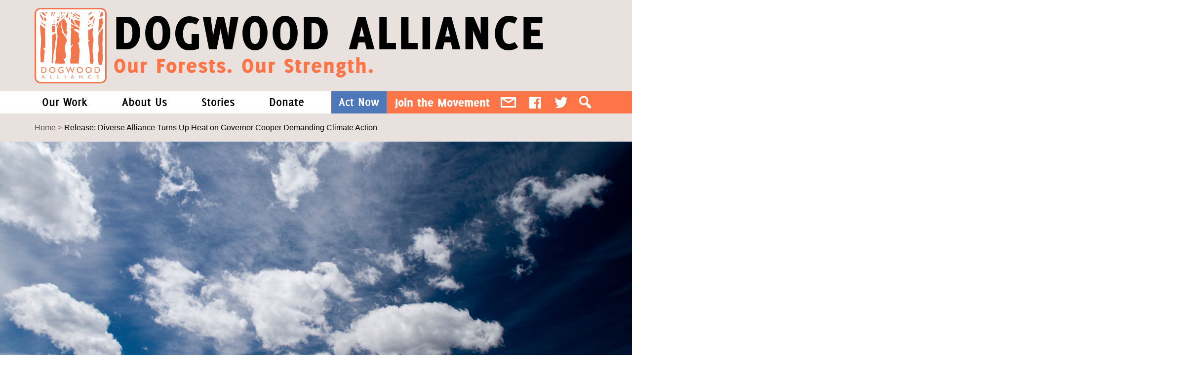

--- FILE ---
content_type: text/html; charset=utf-8
request_url: https://www.google.com/recaptcha/api2/anchor?ar=1&k=6Lc-6aYaAAAAAFlW7BYwm4Z-IrVcLMPmdF6KzZV0&co=aHR0cHM6Ly9kb2d3b29kYWxsaWFuY2Uub3JnOjQ0Mw..&hl=en&v=PoyoqOPhxBO7pBk68S4YbpHZ&size=invisible&anchor-ms=20000&execute-ms=30000&cb=ob8rc6wybdb8
body_size: 48701
content:
<!DOCTYPE HTML><html dir="ltr" lang="en"><head><meta http-equiv="Content-Type" content="text/html; charset=UTF-8">
<meta http-equiv="X-UA-Compatible" content="IE=edge">
<title>reCAPTCHA</title>
<style type="text/css">
/* cyrillic-ext */
@font-face {
  font-family: 'Roboto';
  font-style: normal;
  font-weight: 400;
  font-stretch: 100%;
  src: url(//fonts.gstatic.com/s/roboto/v48/KFO7CnqEu92Fr1ME7kSn66aGLdTylUAMa3GUBHMdazTgWw.woff2) format('woff2');
  unicode-range: U+0460-052F, U+1C80-1C8A, U+20B4, U+2DE0-2DFF, U+A640-A69F, U+FE2E-FE2F;
}
/* cyrillic */
@font-face {
  font-family: 'Roboto';
  font-style: normal;
  font-weight: 400;
  font-stretch: 100%;
  src: url(//fonts.gstatic.com/s/roboto/v48/KFO7CnqEu92Fr1ME7kSn66aGLdTylUAMa3iUBHMdazTgWw.woff2) format('woff2');
  unicode-range: U+0301, U+0400-045F, U+0490-0491, U+04B0-04B1, U+2116;
}
/* greek-ext */
@font-face {
  font-family: 'Roboto';
  font-style: normal;
  font-weight: 400;
  font-stretch: 100%;
  src: url(//fonts.gstatic.com/s/roboto/v48/KFO7CnqEu92Fr1ME7kSn66aGLdTylUAMa3CUBHMdazTgWw.woff2) format('woff2');
  unicode-range: U+1F00-1FFF;
}
/* greek */
@font-face {
  font-family: 'Roboto';
  font-style: normal;
  font-weight: 400;
  font-stretch: 100%;
  src: url(//fonts.gstatic.com/s/roboto/v48/KFO7CnqEu92Fr1ME7kSn66aGLdTylUAMa3-UBHMdazTgWw.woff2) format('woff2');
  unicode-range: U+0370-0377, U+037A-037F, U+0384-038A, U+038C, U+038E-03A1, U+03A3-03FF;
}
/* math */
@font-face {
  font-family: 'Roboto';
  font-style: normal;
  font-weight: 400;
  font-stretch: 100%;
  src: url(//fonts.gstatic.com/s/roboto/v48/KFO7CnqEu92Fr1ME7kSn66aGLdTylUAMawCUBHMdazTgWw.woff2) format('woff2');
  unicode-range: U+0302-0303, U+0305, U+0307-0308, U+0310, U+0312, U+0315, U+031A, U+0326-0327, U+032C, U+032F-0330, U+0332-0333, U+0338, U+033A, U+0346, U+034D, U+0391-03A1, U+03A3-03A9, U+03B1-03C9, U+03D1, U+03D5-03D6, U+03F0-03F1, U+03F4-03F5, U+2016-2017, U+2034-2038, U+203C, U+2040, U+2043, U+2047, U+2050, U+2057, U+205F, U+2070-2071, U+2074-208E, U+2090-209C, U+20D0-20DC, U+20E1, U+20E5-20EF, U+2100-2112, U+2114-2115, U+2117-2121, U+2123-214F, U+2190, U+2192, U+2194-21AE, U+21B0-21E5, U+21F1-21F2, U+21F4-2211, U+2213-2214, U+2216-22FF, U+2308-230B, U+2310, U+2319, U+231C-2321, U+2336-237A, U+237C, U+2395, U+239B-23B7, U+23D0, U+23DC-23E1, U+2474-2475, U+25AF, U+25B3, U+25B7, U+25BD, U+25C1, U+25CA, U+25CC, U+25FB, U+266D-266F, U+27C0-27FF, U+2900-2AFF, U+2B0E-2B11, U+2B30-2B4C, U+2BFE, U+3030, U+FF5B, U+FF5D, U+1D400-1D7FF, U+1EE00-1EEFF;
}
/* symbols */
@font-face {
  font-family: 'Roboto';
  font-style: normal;
  font-weight: 400;
  font-stretch: 100%;
  src: url(//fonts.gstatic.com/s/roboto/v48/KFO7CnqEu92Fr1ME7kSn66aGLdTylUAMaxKUBHMdazTgWw.woff2) format('woff2');
  unicode-range: U+0001-000C, U+000E-001F, U+007F-009F, U+20DD-20E0, U+20E2-20E4, U+2150-218F, U+2190, U+2192, U+2194-2199, U+21AF, U+21E6-21F0, U+21F3, U+2218-2219, U+2299, U+22C4-22C6, U+2300-243F, U+2440-244A, U+2460-24FF, U+25A0-27BF, U+2800-28FF, U+2921-2922, U+2981, U+29BF, U+29EB, U+2B00-2BFF, U+4DC0-4DFF, U+FFF9-FFFB, U+10140-1018E, U+10190-1019C, U+101A0, U+101D0-101FD, U+102E0-102FB, U+10E60-10E7E, U+1D2C0-1D2D3, U+1D2E0-1D37F, U+1F000-1F0FF, U+1F100-1F1AD, U+1F1E6-1F1FF, U+1F30D-1F30F, U+1F315, U+1F31C, U+1F31E, U+1F320-1F32C, U+1F336, U+1F378, U+1F37D, U+1F382, U+1F393-1F39F, U+1F3A7-1F3A8, U+1F3AC-1F3AF, U+1F3C2, U+1F3C4-1F3C6, U+1F3CA-1F3CE, U+1F3D4-1F3E0, U+1F3ED, U+1F3F1-1F3F3, U+1F3F5-1F3F7, U+1F408, U+1F415, U+1F41F, U+1F426, U+1F43F, U+1F441-1F442, U+1F444, U+1F446-1F449, U+1F44C-1F44E, U+1F453, U+1F46A, U+1F47D, U+1F4A3, U+1F4B0, U+1F4B3, U+1F4B9, U+1F4BB, U+1F4BF, U+1F4C8-1F4CB, U+1F4D6, U+1F4DA, U+1F4DF, U+1F4E3-1F4E6, U+1F4EA-1F4ED, U+1F4F7, U+1F4F9-1F4FB, U+1F4FD-1F4FE, U+1F503, U+1F507-1F50B, U+1F50D, U+1F512-1F513, U+1F53E-1F54A, U+1F54F-1F5FA, U+1F610, U+1F650-1F67F, U+1F687, U+1F68D, U+1F691, U+1F694, U+1F698, U+1F6AD, U+1F6B2, U+1F6B9-1F6BA, U+1F6BC, U+1F6C6-1F6CF, U+1F6D3-1F6D7, U+1F6E0-1F6EA, U+1F6F0-1F6F3, U+1F6F7-1F6FC, U+1F700-1F7FF, U+1F800-1F80B, U+1F810-1F847, U+1F850-1F859, U+1F860-1F887, U+1F890-1F8AD, U+1F8B0-1F8BB, U+1F8C0-1F8C1, U+1F900-1F90B, U+1F93B, U+1F946, U+1F984, U+1F996, U+1F9E9, U+1FA00-1FA6F, U+1FA70-1FA7C, U+1FA80-1FA89, U+1FA8F-1FAC6, U+1FACE-1FADC, U+1FADF-1FAE9, U+1FAF0-1FAF8, U+1FB00-1FBFF;
}
/* vietnamese */
@font-face {
  font-family: 'Roboto';
  font-style: normal;
  font-weight: 400;
  font-stretch: 100%;
  src: url(//fonts.gstatic.com/s/roboto/v48/KFO7CnqEu92Fr1ME7kSn66aGLdTylUAMa3OUBHMdazTgWw.woff2) format('woff2');
  unicode-range: U+0102-0103, U+0110-0111, U+0128-0129, U+0168-0169, U+01A0-01A1, U+01AF-01B0, U+0300-0301, U+0303-0304, U+0308-0309, U+0323, U+0329, U+1EA0-1EF9, U+20AB;
}
/* latin-ext */
@font-face {
  font-family: 'Roboto';
  font-style: normal;
  font-weight: 400;
  font-stretch: 100%;
  src: url(//fonts.gstatic.com/s/roboto/v48/KFO7CnqEu92Fr1ME7kSn66aGLdTylUAMa3KUBHMdazTgWw.woff2) format('woff2');
  unicode-range: U+0100-02BA, U+02BD-02C5, U+02C7-02CC, U+02CE-02D7, U+02DD-02FF, U+0304, U+0308, U+0329, U+1D00-1DBF, U+1E00-1E9F, U+1EF2-1EFF, U+2020, U+20A0-20AB, U+20AD-20C0, U+2113, U+2C60-2C7F, U+A720-A7FF;
}
/* latin */
@font-face {
  font-family: 'Roboto';
  font-style: normal;
  font-weight: 400;
  font-stretch: 100%;
  src: url(//fonts.gstatic.com/s/roboto/v48/KFO7CnqEu92Fr1ME7kSn66aGLdTylUAMa3yUBHMdazQ.woff2) format('woff2');
  unicode-range: U+0000-00FF, U+0131, U+0152-0153, U+02BB-02BC, U+02C6, U+02DA, U+02DC, U+0304, U+0308, U+0329, U+2000-206F, U+20AC, U+2122, U+2191, U+2193, U+2212, U+2215, U+FEFF, U+FFFD;
}
/* cyrillic-ext */
@font-face {
  font-family: 'Roboto';
  font-style: normal;
  font-weight: 500;
  font-stretch: 100%;
  src: url(//fonts.gstatic.com/s/roboto/v48/KFO7CnqEu92Fr1ME7kSn66aGLdTylUAMa3GUBHMdazTgWw.woff2) format('woff2');
  unicode-range: U+0460-052F, U+1C80-1C8A, U+20B4, U+2DE0-2DFF, U+A640-A69F, U+FE2E-FE2F;
}
/* cyrillic */
@font-face {
  font-family: 'Roboto';
  font-style: normal;
  font-weight: 500;
  font-stretch: 100%;
  src: url(//fonts.gstatic.com/s/roboto/v48/KFO7CnqEu92Fr1ME7kSn66aGLdTylUAMa3iUBHMdazTgWw.woff2) format('woff2');
  unicode-range: U+0301, U+0400-045F, U+0490-0491, U+04B0-04B1, U+2116;
}
/* greek-ext */
@font-face {
  font-family: 'Roboto';
  font-style: normal;
  font-weight: 500;
  font-stretch: 100%;
  src: url(//fonts.gstatic.com/s/roboto/v48/KFO7CnqEu92Fr1ME7kSn66aGLdTylUAMa3CUBHMdazTgWw.woff2) format('woff2');
  unicode-range: U+1F00-1FFF;
}
/* greek */
@font-face {
  font-family: 'Roboto';
  font-style: normal;
  font-weight: 500;
  font-stretch: 100%;
  src: url(//fonts.gstatic.com/s/roboto/v48/KFO7CnqEu92Fr1ME7kSn66aGLdTylUAMa3-UBHMdazTgWw.woff2) format('woff2');
  unicode-range: U+0370-0377, U+037A-037F, U+0384-038A, U+038C, U+038E-03A1, U+03A3-03FF;
}
/* math */
@font-face {
  font-family: 'Roboto';
  font-style: normal;
  font-weight: 500;
  font-stretch: 100%;
  src: url(//fonts.gstatic.com/s/roboto/v48/KFO7CnqEu92Fr1ME7kSn66aGLdTylUAMawCUBHMdazTgWw.woff2) format('woff2');
  unicode-range: U+0302-0303, U+0305, U+0307-0308, U+0310, U+0312, U+0315, U+031A, U+0326-0327, U+032C, U+032F-0330, U+0332-0333, U+0338, U+033A, U+0346, U+034D, U+0391-03A1, U+03A3-03A9, U+03B1-03C9, U+03D1, U+03D5-03D6, U+03F0-03F1, U+03F4-03F5, U+2016-2017, U+2034-2038, U+203C, U+2040, U+2043, U+2047, U+2050, U+2057, U+205F, U+2070-2071, U+2074-208E, U+2090-209C, U+20D0-20DC, U+20E1, U+20E5-20EF, U+2100-2112, U+2114-2115, U+2117-2121, U+2123-214F, U+2190, U+2192, U+2194-21AE, U+21B0-21E5, U+21F1-21F2, U+21F4-2211, U+2213-2214, U+2216-22FF, U+2308-230B, U+2310, U+2319, U+231C-2321, U+2336-237A, U+237C, U+2395, U+239B-23B7, U+23D0, U+23DC-23E1, U+2474-2475, U+25AF, U+25B3, U+25B7, U+25BD, U+25C1, U+25CA, U+25CC, U+25FB, U+266D-266F, U+27C0-27FF, U+2900-2AFF, U+2B0E-2B11, U+2B30-2B4C, U+2BFE, U+3030, U+FF5B, U+FF5D, U+1D400-1D7FF, U+1EE00-1EEFF;
}
/* symbols */
@font-face {
  font-family: 'Roboto';
  font-style: normal;
  font-weight: 500;
  font-stretch: 100%;
  src: url(//fonts.gstatic.com/s/roboto/v48/KFO7CnqEu92Fr1ME7kSn66aGLdTylUAMaxKUBHMdazTgWw.woff2) format('woff2');
  unicode-range: U+0001-000C, U+000E-001F, U+007F-009F, U+20DD-20E0, U+20E2-20E4, U+2150-218F, U+2190, U+2192, U+2194-2199, U+21AF, U+21E6-21F0, U+21F3, U+2218-2219, U+2299, U+22C4-22C6, U+2300-243F, U+2440-244A, U+2460-24FF, U+25A0-27BF, U+2800-28FF, U+2921-2922, U+2981, U+29BF, U+29EB, U+2B00-2BFF, U+4DC0-4DFF, U+FFF9-FFFB, U+10140-1018E, U+10190-1019C, U+101A0, U+101D0-101FD, U+102E0-102FB, U+10E60-10E7E, U+1D2C0-1D2D3, U+1D2E0-1D37F, U+1F000-1F0FF, U+1F100-1F1AD, U+1F1E6-1F1FF, U+1F30D-1F30F, U+1F315, U+1F31C, U+1F31E, U+1F320-1F32C, U+1F336, U+1F378, U+1F37D, U+1F382, U+1F393-1F39F, U+1F3A7-1F3A8, U+1F3AC-1F3AF, U+1F3C2, U+1F3C4-1F3C6, U+1F3CA-1F3CE, U+1F3D4-1F3E0, U+1F3ED, U+1F3F1-1F3F3, U+1F3F5-1F3F7, U+1F408, U+1F415, U+1F41F, U+1F426, U+1F43F, U+1F441-1F442, U+1F444, U+1F446-1F449, U+1F44C-1F44E, U+1F453, U+1F46A, U+1F47D, U+1F4A3, U+1F4B0, U+1F4B3, U+1F4B9, U+1F4BB, U+1F4BF, U+1F4C8-1F4CB, U+1F4D6, U+1F4DA, U+1F4DF, U+1F4E3-1F4E6, U+1F4EA-1F4ED, U+1F4F7, U+1F4F9-1F4FB, U+1F4FD-1F4FE, U+1F503, U+1F507-1F50B, U+1F50D, U+1F512-1F513, U+1F53E-1F54A, U+1F54F-1F5FA, U+1F610, U+1F650-1F67F, U+1F687, U+1F68D, U+1F691, U+1F694, U+1F698, U+1F6AD, U+1F6B2, U+1F6B9-1F6BA, U+1F6BC, U+1F6C6-1F6CF, U+1F6D3-1F6D7, U+1F6E0-1F6EA, U+1F6F0-1F6F3, U+1F6F7-1F6FC, U+1F700-1F7FF, U+1F800-1F80B, U+1F810-1F847, U+1F850-1F859, U+1F860-1F887, U+1F890-1F8AD, U+1F8B0-1F8BB, U+1F8C0-1F8C1, U+1F900-1F90B, U+1F93B, U+1F946, U+1F984, U+1F996, U+1F9E9, U+1FA00-1FA6F, U+1FA70-1FA7C, U+1FA80-1FA89, U+1FA8F-1FAC6, U+1FACE-1FADC, U+1FADF-1FAE9, U+1FAF0-1FAF8, U+1FB00-1FBFF;
}
/* vietnamese */
@font-face {
  font-family: 'Roboto';
  font-style: normal;
  font-weight: 500;
  font-stretch: 100%;
  src: url(//fonts.gstatic.com/s/roboto/v48/KFO7CnqEu92Fr1ME7kSn66aGLdTylUAMa3OUBHMdazTgWw.woff2) format('woff2');
  unicode-range: U+0102-0103, U+0110-0111, U+0128-0129, U+0168-0169, U+01A0-01A1, U+01AF-01B0, U+0300-0301, U+0303-0304, U+0308-0309, U+0323, U+0329, U+1EA0-1EF9, U+20AB;
}
/* latin-ext */
@font-face {
  font-family: 'Roboto';
  font-style: normal;
  font-weight: 500;
  font-stretch: 100%;
  src: url(//fonts.gstatic.com/s/roboto/v48/KFO7CnqEu92Fr1ME7kSn66aGLdTylUAMa3KUBHMdazTgWw.woff2) format('woff2');
  unicode-range: U+0100-02BA, U+02BD-02C5, U+02C7-02CC, U+02CE-02D7, U+02DD-02FF, U+0304, U+0308, U+0329, U+1D00-1DBF, U+1E00-1E9F, U+1EF2-1EFF, U+2020, U+20A0-20AB, U+20AD-20C0, U+2113, U+2C60-2C7F, U+A720-A7FF;
}
/* latin */
@font-face {
  font-family: 'Roboto';
  font-style: normal;
  font-weight: 500;
  font-stretch: 100%;
  src: url(//fonts.gstatic.com/s/roboto/v48/KFO7CnqEu92Fr1ME7kSn66aGLdTylUAMa3yUBHMdazQ.woff2) format('woff2');
  unicode-range: U+0000-00FF, U+0131, U+0152-0153, U+02BB-02BC, U+02C6, U+02DA, U+02DC, U+0304, U+0308, U+0329, U+2000-206F, U+20AC, U+2122, U+2191, U+2193, U+2212, U+2215, U+FEFF, U+FFFD;
}
/* cyrillic-ext */
@font-face {
  font-family: 'Roboto';
  font-style: normal;
  font-weight: 900;
  font-stretch: 100%;
  src: url(//fonts.gstatic.com/s/roboto/v48/KFO7CnqEu92Fr1ME7kSn66aGLdTylUAMa3GUBHMdazTgWw.woff2) format('woff2');
  unicode-range: U+0460-052F, U+1C80-1C8A, U+20B4, U+2DE0-2DFF, U+A640-A69F, U+FE2E-FE2F;
}
/* cyrillic */
@font-face {
  font-family: 'Roboto';
  font-style: normal;
  font-weight: 900;
  font-stretch: 100%;
  src: url(//fonts.gstatic.com/s/roboto/v48/KFO7CnqEu92Fr1ME7kSn66aGLdTylUAMa3iUBHMdazTgWw.woff2) format('woff2');
  unicode-range: U+0301, U+0400-045F, U+0490-0491, U+04B0-04B1, U+2116;
}
/* greek-ext */
@font-face {
  font-family: 'Roboto';
  font-style: normal;
  font-weight: 900;
  font-stretch: 100%;
  src: url(//fonts.gstatic.com/s/roboto/v48/KFO7CnqEu92Fr1ME7kSn66aGLdTylUAMa3CUBHMdazTgWw.woff2) format('woff2');
  unicode-range: U+1F00-1FFF;
}
/* greek */
@font-face {
  font-family: 'Roboto';
  font-style: normal;
  font-weight: 900;
  font-stretch: 100%;
  src: url(//fonts.gstatic.com/s/roboto/v48/KFO7CnqEu92Fr1ME7kSn66aGLdTylUAMa3-UBHMdazTgWw.woff2) format('woff2');
  unicode-range: U+0370-0377, U+037A-037F, U+0384-038A, U+038C, U+038E-03A1, U+03A3-03FF;
}
/* math */
@font-face {
  font-family: 'Roboto';
  font-style: normal;
  font-weight: 900;
  font-stretch: 100%;
  src: url(//fonts.gstatic.com/s/roboto/v48/KFO7CnqEu92Fr1ME7kSn66aGLdTylUAMawCUBHMdazTgWw.woff2) format('woff2');
  unicode-range: U+0302-0303, U+0305, U+0307-0308, U+0310, U+0312, U+0315, U+031A, U+0326-0327, U+032C, U+032F-0330, U+0332-0333, U+0338, U+033A, U+0346, U+034D, U+0391-03A1, U+03A3-03A9, U+03B1-03C9, U+03D1, U+03D5-03D6, U+03F0-03F1, U+03F4-03F5, U+2016-2017, U+2034-2038, U+203C, U+2040, U+2043, U+2047, U+2050, U+2057, U+205F, U+2070-2071, U+2074-208E, U+2090-209C, U+20D0-20DC, U+20E1, U+20E5-20EF, U+2100-2112, U+2114-2115, U+2117-2121, U+2123-214F, U+2190, U+2192, U+2194-21AE, U+21B0-21E5, U+21F1-21F2, U+21F4-2211, U+2213-2214, U+2216-22FF, U+2308-230B, U+2310, U+2319, U+231C-2321, U+2336-237A, U+237C, U+2395, U+239B-23B7, U+23D0, U+23DC-23E1, U+2474-2475, U+25AF, U+25B3, U+25B7, U+25BD, U+25C1, U+25CA, U+25CC, U+25FB, U+266D-266F, U+27C0-27FF, U+2900-2AFF, U+2B0E-2B11, U+2B30-2B4C, U+2BFE, U+3030, U+FF5B, U+FF5D, U+1D400-1D7FF, U+1EE00-1EEFF;
}
/* symbols */
@font-face {
  font-family: 'Roboto';
  font-style: normal;
  font-weight: 900;
  font-stretch: 100%;
  src: url(//fonts.gstatic.com/s/roboto/v48/KFO7CnqEu92Fr1ME7kSn66aGLdTylUAMaxKUBHMdazTgWw.woff2) format('woff2');
  unicode-range: U+0001-000C, U+000E-001F, U+007F-009F, U+20DD-20E0, U+20E2-20E4, U+2150-218F, U+2190, U+2192, U+2194-2199, U+21AF, U+21E6-21F0, U+21F3, U+2218-2219, U+2299, U+22C4-22C6, U+2300-243F, U+2440-244A, U+2460-24FF, U+25A0-27BF, U+2800-28FF, U+2921-2922, U+2981, U+29BF, U+29EB, U+2B00-2BFF, U+4DC0-4DFF, U+FFF9-FFFB, U+10140-1018E, U+10190-1019C, U+101A0, U+101D0-101FD, U+102E0-102FB, U+10E60-10E7E, U+1D2C0-1D2D3, U+1D2E0-1D37F, U+1F000-1F0FF, U+1F100-1F1AD, U+1F1E6-1F1FF, U+1F30D-1F30F, U+1F315, U+1F31C, U+1F31E, U+1F320-1F32C, U+1F336, U+1F378, U+1F37D, U+1F382, U+1F393-1F39F, U+1F3A7-1F3A8, U+1F3AC-1F3AF, U+1F3C2, U+1F3C4-1F3C6, U+1F3CA-1F3CE, U+1F3D4-1F3E0, U+1F3ED, U+1F3F1-1F3F3, U+1F3F5-1F3F7, U+1F408, U+1F415, U+1F41F, U+1F426, U+1F43F, U+1F441-1F442, U+1F444, U+1F446-1F449, U+1F44C-1F44E, U+1F453, U+1F46A, U+1F47D, U+1F4A3, U+1F4B0, U+1F4B3, U+1F4B9, U+1F4BB, U+1F4BF, U+1F4C8-1F4CB, U+1F4D6, U+1F4DA, U+1F4DF, U+1F4E3-1F4E6, U+1F4EA-1F4ED, U+1F4F7, U+1F4F9-1F4FB, U+1F4FD-1F4FE, U+1F503, U+1F507-1F50B, U+1F50D, U+1F512-1F513, U+1F53E-1F54A, U+1F54F-1F5FA, U+1F610, U+1F650-1F67F, U+1F687, U+1F68D, U+1F691, U+1F694, U+1F698, U+1F6AD, U+1F6B2, U+1F6B9-1F6BA, U+1F6BC, U+1F6C6-1F6CF, U+1F6D3-1F6D7, U+1F6E0-1F6EA, U+1F6F0-1F6F3, U+1F6F7-1F6FC, U+1F700-1F7FF, U+1F800-1F80B, U+1F810-1F847, U+1F850-1F859, U+1F860-1F887, U+1F890-1F8AD, U+1F8B0-1F8BB, U+1F8C0-1F8C1, U+1F900-1F90B, U+1F93B, U+1F946, U+1F984, U+1F996, U+1F9E9, U+1FA00-1FA6F, U+1FA70-1FA7C, U+1FA80-1FA89, U+1FA8F-1FAC6, U+1FACE-1FADC, U+1FADF-1FAE9, U+1FAF0-1FAF8, U+1FB00-1FBFF;
}
/* vietnamese */
@font-face {
  font-family: 'Roboto';
  font-style: normal;
  font-weight: 900;
  font-stretch: 100%;
  src: url(//fonts.gstatic.com/s/roboto/v48/KFO7CnqEu92Fr1ME7kSn66aGLdTylUAMa3OUBHMdazTgWw.woff2) format('woff2');
  unicode-range: U+0102-0103, U+0110-0111, U+0128-0129, U+0168-0169, U+01A0-01A1, U+01AF-01B0, U+0300-0301, U+0303-0304, U+0308-0309, U+0323, U+0329, U+1EA0-1EF9, U+20AB;
}
/* latin-ext */
@font-face {
  font-family: 'Roboto';
  font-style: normal;
  font-weight: 900;
  font-stretch: 100%;
  src: url(//fonts.gstatic.com/s/roboto/v48/KFO7CnqEu92Fr1ME7kSn66aGLdTylUAMa3KUBHMdazTgWw.woff2) format('woff2');
  unicode-range: U+0100-02BA, U+02BD-02C5, U+02C7-02CC, U+02CE-02D7, U+02DD-02FF, U+0304, U+0308, U+0329, U+1D00-1DBF, U+1E00-1E9F, U+1EF2-1EFF, U+2020, U+20A0-20AB, U+20AD-20C0, U+2113, U+2C60-2C7F, U+A720-A7FF;
}
/* latin */
@font-face {
  font-family: 'Roboto';
  font-style: normal;
  font-weight: 900;
  font-stretch: 100%;
  src: url(//fonts.gstatic.com/s/roboto/v48/KFO7CnqEu92Fr1ME7kSn66aGLdTylUAMa3yUBHMdazQ.woff2) format('woff2');
  unicode-range: U+0000-00FF, U+0131, U+0152-0153, U+02BB-02BC, U+02C6, U+02DA, U+02DC, U+0304, U+0308, U+0329, U+2000-206F, U+20AC, U+2122, U+2191, U+2193, U+2212, U+2215, U+FEFF, U+FFFD;
}

</style>
<link rel="stylesheet" type="text/css" href="https://www.gstatic.com/recaptcha/releases/PoyoqOPhxBO7pBk68S4YbpHZ/styles__ltr.css">
<script nonce="HzmsVjQiyEJQzxCXCLC5bg" type="text/javascript">window['__recaptcha_api'] = 'https://www.google.com/recaptcha/api2/';</script>
<script type="text/javascript" src="https://www.gstatic.com/recaptcha/releases/PoyoqOPhxBO7pBk68S4YbpHZ/recaptcha__en.js" nonce="HzmsVjQiyEJQzxCXCLC5bg">
      
    </script></head>
<body><div id="rc-anchor-alert" class="rc-anchor-alert"></div>
<input type="hidden" id="recaptcha-token" value="[base64]">
<script type="text/javascript" nonce="HzmsVjQiyEJQzxCXCLC5bg">
      recaptcha.anchor.Main.init("[\x22ainput\x22,[\x22bgdata\x22,\x22\x22,\[base64]/[base64]/[base64]/KE4oMTI0LHYsdi5HKSxMWihsLHYpKTpOKDEyNCx2LGwpLFYpLHYpLFQpKSxGKDE3MSx2KX0scjc9ZnVuY3Rpb24obCl7cmV0dXJuIGx9LEM9ZnVuY3Rpb24obCxWLHYpe04odixsLFYpLFZbYWtdPTI3OTZ9LG49ZnVuY3Rpb24obCxWKXtWLlg9KChWLlg/[base64]/[base64]/[base64]/[base64]/[base64]/[base64]/[base64]/[base64]/[base64]/[base64]/[base64]\\u003d\x22,\[base64]\\u003d\\u003d\x22,\x22wrlAw50XLCnDvn88XsKTwoEswoDDkiDChBzDqRTChMOFwpfCnsOBdw85QsOdw7DDoMOPw4HCu8OkJXLCjlnDksObZsKNw6x/wqHCk8OxwoBAw6BeeS0Hw5TCqMOOA8OEw4NYwoLDrWnClxvCtcOcw7HDrcOke8KCwrIUwqbCq8OwwqtUwoHDqA/DmAjDoko8wrTCjlfCmCZidcK9XsO1w7pDw43DlsONTsKiBmNjasOvw4bDpsO/w57Dh8KPw47Ci8OdK8KYRQLCjlDDhcOTwqLCp8O1w6zCsMKXA8OAw4M3XmhVNVDDlcOpKcOAwrhYw6YKw6jDjMKOw6ctwqTDmcKVXcOUw4Bhw5EHC8OwbB7Cu3/Cu0VXw6TCqMKTDCvCunsJPmbCocKKYsOawpdEw6PDnMOjOiRcGcOZNkFWVsOsZmzDoixRw6vCs2dnwp7CihvClBQFwrQ/woHDpcO2woXCrhMufcOOQcKbWAlFUjDDgA7ChMKIwovDpD1Vw5LDk8K8JMKBKcOGYcKdwqnCj13DhsOaw49Rw7t3wpnCvA/[base64]/wo3DjcOkKMKuw6vCosKZw7VGQnFNwozCjybCvMKywrLCr8KZNsOOwqXCjCFqw5DClmgAwpfCm14xwqEIwqnDhnE+wqEnw43CvsOTZTHDknrCnSHCkjkEw7LDtFnDvhTDpkfCp8K9w6zCs0YbQsOFwo/[base64]/[base64]/[base64]/Dk2zDqMOJUsO3woLCt0PDnsOMw5DCsWMVw4LCj0/DqMOewqs2EcK2JMOBwrPCtX5QVMKDw7MFU8OTw5dMw556N1MrwrvCssOKw6w8T8KPwoXCnAxKGMO0w4U0OMKXwqBUCMKgw4TCpUPCpMOnQsO/KFnDmB4Zw57Cs2nDikgUw7lFbAdEZxp7w7xwTDRaw4zDryF8McO8QcKRNi16GifDgcK1woxMwpnDkkAQwo3CuQBNOsKtWcKWZFjCnn3Dn8KcO8K9wpvDiMO0I8KaZsKfOz8iw4VPwpTCogx0WsO6woUZwoTCsMKyHwLDnsOiwo9TE1jCoSd6wojDkX/DgcOSHMOVT8ORfMKSDBfDj2EKM8KRRsOowpjDo1BZHMONwppoMD/Ck8OwwqDDpsOYDWFjwqDCqnnDhTEWw6ARw79hwp3CjRUZw6AOwoBcw5LCuMKmwqkSLV18FmMMLl7CgUrCm8O2wo1Bw7VlBcOiwpdJexJzw7c/w7/DrsKDwqFuM1zDr8KcHsOtVcKOw5jDgsOpEU3DgzMLEcK/WMOrwqfCiFpzDggqOcOFccKeKcKtwq1TwofCpsKkPiTCs8KpwotjwoM9w4zCpnggw6svbS0iw7zCt2cRDUwpw5/DsXo5ZFfDvcOWVTrDt8OvwpI4woVKOsOVXCADQsOAB0RTw7wlwoosw5zClsOhwpwRaiN+wogjBsOQwpDCtFtMbBt2w5IdKl7ClsKUw5h3wrpcw5LDmMKww5hswo95wrXCtcKLw7/CiBbDn8K9U3I3LhljwoR8wpdve8Ovw4zDin0kGQjDlMKlwolcwr4MfcK3w41BVlzCvVp7wq0jwqzCnAfCnAsow5vDmVvCthPCh8KDw44ONy8Cw5J/GcK5eMKbw4/Cp0DCmzXCgjLClMOYwo/[base64]/DpsOew6cwHygRJsOCw43CmFRrw4TChMKlUk3DqsOIG8KUwoc5wo7DrkYKVRMGD03Cm2BRD8KXwq8+w6p4wq5DwobCmcKcw45WbHMbQsO8w6ZPLMK3d8OaHx7DnUUAw4jDhVnDh8KFX2/DpMOXwo/CqF9hwrXChsKdYcKiwqDDv1YBFBLCmMKhw7/CvMK6FAJ7REkXQ8KrworCr8KewrjCv3vDoDfDqsKrw5jDt3hrWcO2T8KidnVNVMKmwpYgwoRIVG/[base64]/wothw4XDgkLDkHlJw5fDpS0qw5fCoA0FL8O1wrpaworDrcO/w4TCisKuLcO3w4fDvVItw712w7xMAcKfNMKwwoIVaMOQw4AXwp8aYMOqw7o7FRPDv8OewrYew69hScKeD8KLwpbCkMOdGiNbXXzDqg7DuQDDqsKRYMO6wrjCicOXOhwhHEzCigAjVD4hNMODw4wYwpJkTUsoZcOpwq8yBMOlwpFxHcK4w5YrwqrCvh/CvllJCcK4w5HDoMK+w6/CusK/w5rDmsKyw6bCrcKiw6tzw459LsONQcKUw5QZw4/CvBxOJkERLcOMDzxTUsKDLhPDoDl5XVYiwprCvMK6w7DCqcO5XsOmesKgYH5HwpQmwr7CnEoBYsKBcFTDh3PDncKJOGrChcKJLsOOT19HKcOcJcO6EEPDsClNwrIbwowOWcOIw4/CmsOZwqTCl8OOw4gbw645w5LCg1zDjsO1wpTCkjXChsOAwq8QdcK1Hx3CtcOxN8OsMcK0woLDoCvCssKDN8KnBWZ2w57DicK2wo0sRMKzw7HCgzzDrsKQI8K/w5JBw6PCicOZw7/CviNCwpd7w6zDj8K5IsKowqLDvMK4QsOQawpZw6wawrB3wpfCiyLCo8OidAM0wrXCmsK8cRxIw5fDjsKhwoM8wp3Dv8KFw5rDmUw5UHTColQ+wq/DqcKhFGvDpcKIFMKSEsOiwofDkBBywobDhUIuI0LDg8OqR3NSdDRawolbw4QuCsKNVsKZdTxYNgTDrsKrckl3w5BRw6hkC8OqUEcCwpDDrTl9w77Cg3t+wr3DsMOQTzN3DDQMNFoAwoHDq8OiwrNmwpnDv3PDq8K/EcKyLnXDscKOacKRwpjCowLCr8OIaMKHTHzCoT3DpMOtMyfCsQ3DhsK9RMKeAlMIQFZWJ3XCrsKCw5Uqwpt7BRdpw5PDmMKIw4bDgcKbw7HCoQsrB8OfHwbCgypbw5HDhMOJU8OmwqLDgSzDkcKIw65WPcK9wrXDjcOAe3caVcOXw6fClnZbP2xkwo/DhMKMw41LTw3CrMOsw6zDgMK7woPCvB0+w5J3w7bDljLDs8OhY2h7N1cCwqFqdcKtw7NefHDCvMKOwp3CjQ0bW8OxPcOew5V5w5UtGcOMSx/DnwYpU8O2w4lAwqsVbUdGwqBPTVPClm/Dn8K2w5VcT8K8d0PDvcOjw4zCuFjClsOLw5zCu8OTT8OnC2XCgcKNw5XCgBEoTUXDhTPDny3Du8OlU2VJBsK1M8OWNHgoXGx3w5JhOhbDgVlZP1F7GMOBWybCt8OAwr7DgTcSAcOTSAfCnhrDg8K5BmtcwpZ4OXnChVcQw6/DjjTDi8KNHwPCk8OHw4gSPcOrIsO0fzHClnkNwpXDtDXCiMKXw4jDo8KMEWxnwrpzw74uK8KcBcOMw5XDv21Lw7jCtClhw5nDsXzCimEywo4/[base64]/CimFXwrTDi8O3UcOZdXXCvhzDgSTCqsOVW2HDocK2VMOBw5sBdS4rTCnDkcOcYh7Cj0N8DGpQYXDCq2nCucKBNMOhKsKvCWDCrQjCkSjCskZBwqcmdsOJSMOwwrXCkEwnTnfCoMOyOStcw7B/[base64]/DgMKwV8KGw489wobDiG7Dgy5fYwN5NiTCtsOeEBLDvcOnG8OMMnVHJcKbw4FvQsKcw7pFw7zCvT3CrMK3UkjCpjLDsVbDv8KLw4VbO8KWw6XDl8O6NMKaw7nDs8OKwrd4wrXDt8OmGHM1w5fDmiVFYFDCqsKYI8O1MxYRQcOWSsKnE1Ntw6czM2HCmDfDug7CtMK/[base64]/[base64]/DqCA2UMO1w6ogwrzDi8KvCMO8TMKDw67DlMODekwxw6fDgcKIw7tsw6zCgyDChMOQw71dwotKw7PDkcOIw5UWEhzCjgoOwo81w5DDv8O9wr00YSoXw5V1wq/DhQTCu8Ozw7cdwqxyw4QJasONw6jDrFR2wrU2EHg1w6DDlEnDryZ2w7p7w7rCoFjCsj7Do8OVwrR5FsONwqzClQ4pJsO8wqcCwrxFdcK1RcKOw7h2fBsjwrw6wrogMAJQw74jw6ptwpYHw5taCDgKZwxBw4snNhB4GsKmRjvDm1QKIm9Jwq5Ff8KACFvDvm/Cp1QpLTTDosKCwr49dmbCoXrDrUPDtMK7EcO9XcOYwpJYN8OCOsK7w7whwrnDsQt6wrMMHMOawpjDpsOQXcOoWcOrYAzChsKYRcOOw6dAw5EWF20EecKYwqbCiEDDiE7Dv0nDvsO4woQ2wopXwp3CtVYkExp3w5tBbhjCrABabB7CgD/CgEFnKRQDL2vCm8OVe8OHMsK9w6vCihLDv8OFAMOaw6tnUcObZgzCj8KKIzhqI8OjHGzCvMO4RSXClsK4w7/Dg8OnKsKJCcKuY3FoHDbDvcKMFhXDncKXw4PCn8KrWSzCuS8tJ8K1YnrCgcO/[base64]/DpATDssKFwqjCicOtEMKIwr0PGMO8RsKQIsO+dcKywp1Lw5cxw4rCl8OowrRrSMOzw6bDn2ZeQ8KDwqR9w5YOw7Vdw55WQ8KMDsKrJ8OwKBEmcS1yZQDDswXDgcKkNcO5wrF0SwY9B8O7wqXDuHDDu3VUIsKIw5nChsKMwofDhcOYLMOiw5jCsC/CgMOBw7XDhTc+ecOmwqhQw4UOwolXw6YIwopDw55XQXo+AcKoYcOBw7ZcYsO6wr7DrsKXw7jDmcOgNsKYHzHCu8KyXg1eC8O0UhzDqcK7QMOSBSJYNcOKQ10pwr/Dgxd7VcK+w74BwqHChcKXwonDrMK7woHCvELCtFvCu8OqPRIhHXIxwpDCk37DtG3CrXzClMKewoUDw5sUwpUNeW9VUDPCtkN1wp0nw65pw7TChwDDtijCrsKSEV5Rw6TDscO/w6TCgCXCusKUUsOUw79Ywr1GfhFocsKUw5bDncOvwqrChcKxNMO3cRPDkzpiwqLCqMOGGMK0w5VKw5hdNsKSw4IhQ3TCpsKvwrRvXcOETTLCp8KMZ30TL3MgQH/CslpxLE3Dm8K1InVePMOvVcKyw77CinDDlsOsw7YTw4jCuE/CgcKBGTPCvcOcVsOKCSDDtzvChFddw7txw7phw47DiEjDiMO7BGLCtcOBJmHDmR/DjXssw67DkiINwp9ww4LCnkF1w4Yvd8KbJcKPwoDDsg0Bw77CmsOgfcO6wr9Ow7A+wqPCryQIYljCuGvCkMK+w6fCjAHDnHQrNTMVEMOowolkwpjDg8KdwrXDvBPChzQRw5E7JcK5wqfDp8KEw5/CswNow4FAM8KNw7TCvMK4RyMawpoqd8O3I8K2wq8ufTjChR0tw5TDisK2U3pSVWvCoMONOMOBwrbCiMK/NcKgw5QKBMOrf2nDmFnDssOLTMODw7XCucKswrlAeSEqw4ZebA7DjMOpw41+JTXDgDDCtcK/wqdVWispw6PClyEEwqoQJxfDgsOrw5jCmncUwr1awpPCombDiQI9w4/DnQnCmsKBwqNGFcKSw7jDpjnChm3Di8O9wrYEShgGwogrwrgjVMOlAcO1wp/CqgXDkGPCt8KpcQ5AXcKUwqzCq8OYwr/[base64]/CrsOXSC3Ch8OUwrfCmMKtEBozVcKfw5QCwq7CmmZDQiljwr8Sw6MIICV8c8Onwr1BAXjDiGzCsj49wqfDkcO3w605w77DgABiw5fCpsK/[base64]/wqFqwpw1w5TCnMOYNcOEw6DCoxUVwqNrw54eZz17w6fCgcKXwrDDuCrCp8KpZMKrw70zdMOXwpRzAD/CqsOGw5vCgSTDg8OBAMKsw4/CvHXCucKxw78BwrfDnmIlbhBWdcKfwoUzwrTCnMKGcsONwqbCqcKQwrnClsOvdgYsNsOPEcKSLFs0KBzDsTV4wpk/[base64]/ChMOLLw7DtkNZw5LCocOOwpUGwp7DhHrCksKLQwFCDi4BamkRWMKiw53CsXpPTMOZw65tGMK0ahXCnMOKwpvDncO7w7ZFQWR/CykoDjY3C8Oew7h9EiHChsKCVsKrw6RKdRPDjVTCk13DgMOywobDo348eFQCwoRhK23CjiB9w5p9PMKywrPChm/CtMKswrdtwozCmsKsCMKCXlHCqsOcw7zDhsOIfMOaw6HCucKNw7gTw6oCwoYywonCk8OPwooAw43CqsOYw7XCvjkcK8KwecOiHzHDlWoqw6nDvH83w4bDmi1iwr8/[base64]/[base64]/Dr8KIV8OYw4EbDjVpPD/Drh1lw6TDosO+AGTDpsO+E1dhYsKGwqLDiMKyw7XDmwjCq8O6AWnCqsKaw58uwo3CiD7CpMOgCMK6w5EGITI6wofChExqfh7Djl0LZzYrw4pdw4bDpMObw5UqEwA8NTwBwpDDhx/[base64]/S8KILsOEw7PCiifDjMKbCMK9MlzDhn/[base64]/w4XDgcOew7cFwpzCpMOmXW0hw4XCiETCsVjCqn8LYRIxZy8Qwr7CtMOFwqQsw6rClcOpaX7CvsKXYC7DqGPDuC7CoCYNw41pw5/[base64]/CkcO+HcOKFsOzw54sasOgW8OmSMKeHcKhwqHCkyrDsTBcRyLCqcK0XR7Dg8Oyw7/[base64]/E8KowoIrwozDqSVSw50/[base64]/w4wRR8OaZGXCmg5iw6JuFmc3wojCj1EDA8K+dMOOVcKRI8KzNF7ChALDrsO6PcKzeTjDq2zChsOqDcODwqRxT8KSDsKgw7vCt8KjwrU3RMOmwp/[base64]/Z1ZNwp0qKMKzw4Bow5XDuXZ8w4VMQMKqUhJHw5rClsO7ScKfwowMKggrDcKdP3PDih1hwprCt8O+O1jChx3CpcO3McKuWsKJYMO1w4LCpXshw6Ewwo3DoFbCssO5FsOkwrDDkcOtw7omwotdwoATKTbCoMKaJMKFG8OJTCPCnh3DtcOMw7/Dj0FMwp9hw4rCusOow6xHwofCgsKuY8KdUcKdN8KkZFPDlwBxw5fDgjhqUzvDpsOudnwAY8O7dsOxw7ZRWijDmMKOBMOIUBLDjFXDlMKAw5zCoFZ9wpIKwqRzwp/[base64]/ClQ9aagkSw4R1w7x0OgR3WsOBwpvCg8O+w6fChizDpDs7MMOedsOdU8Kpwq3ChsOYcDbDvWt3HjTDuMKwN8ObCVsvWsObGlDDscO+C8KlwrnCsMO1EMKHw6zCuV3DgSrCkX/[base64]/c8OnwqXCsMKTbMKhMDYHeAXCh8OvWsK6ZFt0w7bCuD4/EMOtFE9mwrfDm8OOYSPCmMKUw75hZMKKYMO4wqB1w5xZY8O6w6cVHCpmURJrdV/CjcKeKcKDP0bDjcKsL8KiXX8AwoTCg8OVXsO6WBXDu8KHw7BtDMK3w5RWw6wDUxRDNcOQDmXChSDCgsOGD8OfMy/Co8OYwrVmwowZw7HDucOMwp/DhXQIw68pwq9mXMKTG8OKYQUQKcKAw7jChTpTL3vDu8OAbDZhCMKqVTcbwp50d0TDt8KnL8KTWwbDvlzDrUwRHcOKwphCfQwMJ37DsMOkEVPCnsOVwp51I8KjwpDDl8O/UMOGS8KMwo/[base64]/[base64]/Cs8OqwoUjZkbCpGrDhsOHV3XDpMKwworDiibDuVXCnMK5w54nKcOtVMOkw5rCgwjCsRd/wpnChcKfUMOWw7/Dv8OCwqRzG8O0w4zCpMOPLcKIwpNebMKIRgHDkMKsw6jCmyNAw6TDjcKSQGvDgHXDscK3w51owoAEA8KNwpRWRsO0dTfCpsKkXj/[base64]/w4EGMjJyAcKewpjDhsKPWsK3w5hwwqBVw7RXGsO2wpZ6w5oUw5sZBMOSSgh3XMOww7k7wrvDpcOtwpIrwozDqC7DsQDCmMOTBTtPHsOnK8KSEFRWw5h9wpV2w5wLw60Mwo7ClnfCm8OzDMKowpRqwprCucKVXcK+w6LDtCBWU0rDpQjCm8K/[base64]/cMKSw7MZw6JUSwUJf8OQwpbCiBcEJcKhw7nChsOqwp7DriwawrTChGttwqI7w51Bw7/CusO1wrMdf8KNIQIpWUTCgQ8vwpBBOmY3w6fCrMKowo3Ct30Ewo/ChcOsJ3rDh8O8wqPCucOXwpfCtSnDmcOMD8KwGMOgw4TDtcKnw6rChsOww7XCtMKlw4JnXghFwpTDlUfCrywXacKCTMKJwprCisOAw7AywofClcK1w5gLVyhMEghNwr9Sw7DDg8Opf8KEMybCv8KpwrXDuMOrLMOhX8OqFsKKQMKjIinDkwHCgy/[base64]/Drw1URMOBWwfDjsKrXVDDiS3CiUbCvsKrwpfCgcK2Ez7CgsOdHSUjwo4KCzJVw68nSjjCmR7Dg2UcC8OISMKpw4vDnkDDv8OBw5DDiATDlk7Dt37CncK/w5Biw4AbBEg3CMKOwq/ClwHCocO2wr/CqWVIIUh1cxbDvld+w57DuAdgwr1OdFLClsOnw7fChcOqESbCrRXCsMOWCMOiN00SwojDkMOKwozCknkdA8OUDMKDwoLDhTPDuSLDoz/DmCTDjgglLMK3IHNAFTAqwopic8O9w7kHdMO8dhkwKU7DoljDl8KPIzjDrxIxF8OodivDj8KeMmTDusKKR8O/Di4Yw4XDmMOhUzfCssONcWPChhgwwo0Xw7l0wrgEw50lwok1OFDDtXPCu8OWOXxLYiTCn8OrwpIyMwDCuMO1cF7ClRXCisONccKTZ8O3DcObw4wXwq7DgzzDkQnDshB8w5bCr8K/Dl90woctRsOVdMKRw5l1RcKxCk0bHXZLwohzMBnCtwLChsOETFDDu8O5wpbDq8KuCR9Vw7vCvMOPw7bCq3vCmAsCSj51LsKGLMOVCsOrXsKcwpoRwqLCssOvCsKEeCXDsR4Aw7QdTMKuwojCo8KZw5IdwploQ2jCu2TCkwbDhmfCmRpAwoELGwQ2MSRbw5AOUMKXwr/DpE7DvcKlU2LDlibCjzXCsWhKVGEybScPw5UhFcK2VMK4w6JfcSvCtMOhw7vDjkTCh8OSVVtICSzCvMKtwrE8w4Eaw5bDg2ZLdMKEHcKuaW3CkX8xwpLDiMOrwp8pwopbesOVw7Vqw4s9wpc/ZMKZw4rDjMO3LsO2DXjCqDY+wrTCjgbDpMKTw6wMRMKBw6PCmQQ3GnnDjjZmV2DDvWdnw7/CqMOEw65LaC5QKsOVwofDocOoUcK2w4x6wqwtfcOUwo4HQsKQL1cfDSoYw5DCl8OIwrzCksKhGjQUwoQNe8KWaTLCq2zCnsKcwokMVXMlw4k6w7RzNcOKM8Okw60Udmp9RDTCjMOMWMOlUMKXO8OQw5U/wqUpwqbCmsKiw7YVfHfCk8KXw5kmA3XDq8Osw4XCu8ORw4hLwpVNalbDhi3CiwXCk8OFw7/CghdDUMKbwpDCpVp3LmbCjwV2wrs5B8OZeQBgNXDDr2MewpFlwqjDkEzDuUUQw45+Bm/ClF7DlsOUwr50QFPDqMKkwoXCisO4w447d8OgWAHDlsOMNyV9wrk5SwFwb8KECcOaMV3CiQcbWjDCvE1ZwpJzJ27ChcO1LsO0wpnDu0TCssO/w6bDocK5FwsVwoXDgcK1woI9wq9WAcKMDcK0c8O5w4tXwofDpQHCrMOdEQnDqXHCj8KBXTbDs8OGRMO2w43Ch8Ouw6suwr1BY3DDoMOBGyIVwonCpjLCs0LDoG0rDwlxwrTCvH0hKmHDi0bDlMOmKjB7wrchEw1macKFXsOkNlfCpSPDm8O3w68EwoFacVZ/[base64]/w7wjwpVQw7EwYRjCqSnCssOEw5jCv8Oyw4zCtGHCr8OVw49hwo5lwpQjQcK2OsOGe8KpKzrDkcOvwo3DrRnCicO4wqF1w4TCpH3CmsOJw7/DuMOkwqHDgMO/acKQL8OEI0owwqxWw5tpDUrCiFLDm1jCocOnw7kbYcO0ZG8UwpcpJMO2ECgmw4DCgMKMw4nCusKPw4cBesK6w6PDoULCk8OicMO2bC/CtcO5LCLDssKKwrpcw4zDjsKMwrklBGPDjcKaQWI+w57CuCR6w6jDqw5FUXkKw7FzwoMXccOAKirCnArCm8Kkw4rCvAcWw6LCnMKswp7DosOoccOxBmfClsKUwrrCksOIw4FpwrfCqA05WGtbw53DuMK+Cj0fF8KPw7ZnWkLCiMOPA1zCpmxKwrotwqM/w5xpMCw2w6vDuMKHEQ3DmitqwqfCsxNsWMKtw7jCh8KMw7thw55yTcOAK1bCmDnDiBMAKcKPwrEpw4DDmg5Iwrd1a8KNw4fCucKSIj7DozN6wonCswNMw6BpZn/DmSLCkcKmw4HCnSTCpgvDlBFcSMKywojCusKZw7bDhA8hw6HDtMO4KDjCscOww5bDscOcfCtWwofCriZTHX0TwoHDssKPwqrDr0ZuJivDkgPDlsOGIsOdH3x3w4zDrMK5VcOOwpV8w5Z8w73CkH/Cr2IcYwPDkMKZJ8K5w58xwojCtX3DmEBNw43CpGbCqcOVI38JGBcaTUbDjyBKwrPDiUvDuMOgw63Dsy7DmsO/[base64]/[base64]/[base64]/CnkjDhQ4ewovDs2jDv1AEG8OtIcK2wpTCpCDDgSTCnMKDwooNwr58DsOSw50ew5IDasKLwqYLPcOJVFxTQ8O2HcOADSFcw4U7wpPCj8OLw6dPwprCpQXDqy9qQTDChXvDtMK7w7dhwq/DlWXCmC8vw4DCsMKLw6LDqgQ9wr3CuUvCn8K1asKQw5vDu8OBwr/[base64]/DrsKsw5lzUFldwpYaw4vDucKgw5cfwrDDiiYlwr7Cq8O8AmFdwr1ow6MDw5UkwoMULMOjw7VPQyofN1XCvW4RGB0EwonCjWdeBFjDjTzDosKrDMOEZHrCo25fGsKowo/Crx1Uw5/CjzXCrMOOSsK/PlAGRsK5woIVw6QdU8O4QMOYHCvDsMK8SEMBwqXCtGR5M8Oew4nCpcOSw7fDrsKow5FKw5UIw7pzwr93w4DCnkNrwqF9L1vDrMOeVcKrwp8ew5LDngBUw4Mew5/DglLDvDrCpsOSw4hcLMOgZcOMOCzDt8KSf8K+wqJYw5bCsUxfwrImdTvDkEwnw5pRNkVIHBXDrsKpwobDqsKATSQFw4HDtWsbF8O7FiADw6N/wovCnxzCqEPDtHLChcO0wpVUw5pQwrzCq8OiRsOWJGDCvcK5wq4Kw6NPw6V3w4hTw4YIwq5fwp4BKF1/w4kmHS82RS3Co0psw5jDscKXw5rChMKCaMOCMcOsw4tuwp9FVzDCih4/YnQnwqbDmAk7w4TDm8Krw64SXyZXwrLCisK4QF/CvsKFG8KXLT/DikscIRbDocOkaAVUeMKxFEPDrcKzbsKjZA3DrEQ/[base64]/W8O5wo/DtcOgw4gIw4bClcO0cGfDhVRJwqjCkGpfUcKewplEwobCqT3CpXRDaSN9w5PCmsOZwoJTw6R5w5fDo8OrHDDCtcKUwoIXwqt3PsO/ZSHCtsOZwp3Dt8KJw7/[base64]/DhzfDh8KXw6PCuMODwqRiHsORMyZBQwsIHyLCl0zCnX/CtQXCiGUMIMOlQ8K9wqvCrSXDj0TCmcK1ZBbDg8KRAMOew4/DgsKHVcO4CMKVw4IeN2Ysw4jDnCPCuMKhw5zDizDCulvDlC9Iw4zChMOOwpMwesKzwrTClmrDqMKKEiTDjcOAw6QDWiZ9HMKtOVV/w5pNPcOZwo/[base64]/DgMOJwqzCqh/DhSoJZTQEIlHCinbCtMKWWC9fwp3CrsK/FgcJLMO7AQokwo9rw5NRO8O2w5jCgwsOwosgDE7Drj7Dl8O4w5QTZMOOSMOFwq8iZgDDnMKIwoDDjMK0w4HCtcKtWmbCsMKCPsKow4kCflpCPVbDlsKWw63Du8OcwrfDpw5cXVdWQw3CvcKVcsOoVMK9w4PDusOWwqdtacOSTcK2w4/[base64]/dsOHw7h3NcOTXMOuwqfDoB03wrLDvcOSfMKTwo1HLX0yw4l0w7PCocKow7jCuzfDqcOxajbCn8O1wp/DtFc3wpV4wptXfsK+w7cdwrzCmyQ2bCREwq3DqkfCuSArwpI3w7rDtMKyBcKpwo8yw71lWcOow4hfwpIOw47DtQHCmcKhw5x5Knszw6J1QiHDnXjCl2VVDl58w6xSDkwCwo4+OMO9ccKNwozDrkLDm8Klwq/DsMK8wq1+Vw3CpllYwqscG8Okwp/[base64]/CocKdR1tkwrIkXw/CmHPDsTPCicK2IipMw5nDhHHCtMKdw5vDmcKMaQsuasKDwrrCjiDDs8Kpd2REw5w5woDDh3PDiBwlJMK5w77CosODJBjDr8KMHm/CtMOXZg7CncOte3rCjmNuEsKwdcOEwp7ChMK/wprCt1HDksKrwoVNdcO4wogwwpvCtWDDtQHDicKNPSrCjwLDjsOdPUvDosOcw5HCuQFmPMOpciHDrMKQS8O9IMKyw7c4wq9pwoHCv8KhwofChcK2wrU4wpjCtcKzwqvDpUPCoEUsKD9Pdxhzw6Z5H8OEwo9ywrzDiVADI3XCiEwkw7MbwrFJw5bDlR7Cq1o0w4/Cv0gSwoHDlyTDvmdtwq5fwqAkw4kOalTChsKwdsOEwp3CscKBwqxwwq5ATjoEFxBEXF/[base64]/[base64]/Dp2kzw7kAw47CpMOqdHhdw4nDmMK5GmjCm8Knw7vCvUjDocKawpkSN8KrwpZPYSnCr8OJwqTDmiXCnQnDksOSXUrCgsOZeCbDo8Kmwpcgwp/CmwsCwrDCq3vDgzDDnMOYw6PDiGspw4TDq8KFwovDm3PCpsKIw4bDg8OUUsKJPQtLCcO/XkRxIEcHw655w5jDqjPCgWHDhMO7NRjCozrCrMOGTMKFwrPCvMORw40ow6/DqnzCq308YlxCw4/[base64]/KA/DpsOhwoxTDgnCq2fDiy7ClcOxHMKNZsKIw4XDuMOpwqYrLF5AwpnCjMOvM8OQPwE+w7IZw6DDmQwdw7rCmMKMwoPCs8OTw7A2L2h1AcOpdsK2wpLCjcKrEQvDosK9wp1dV8Khw4hCwqlnwo7Ch8OLAcOrLCdsK8KNVx/DjMK+LHoiwrYQwqd2J8O+QsKIVQdKw6UHw5PCksKbbRzDmsKowpjDoHElXMOIY2wbM8OXEx/[base64]/[base64]/CucOzw5XDtcKtEMObwq5YFcOSwpEmwr9jXMKzTxDCkgwDw5/DpcKSw4PDjWfDh3TCigtfFsONZcKoLzXDjcOPw61Dw7lidz7Ck2TCl8OywqnCiMKmw6LDocOZwprCnXfCjh4vMQ/CnBp1w5XDpsOUDXsWPxcxw6rCvsODw5EdUMOwB8OKL2QWwq3CtcOPwovCjcKvHDDCrMKNwp9Fw7HCsUQ2L8KmwrtJOTLCrsK0NcOCYWTChUlaU21xOsOTRcKGw78eC8KKw4rCvVFDwp/[base64]/Cmzh1cMK/wr/Cu8KOw5rDjSTCssKuO2h7w5wjEsK4w6hdBGPCjGnCu15ewqDDmXrCoErCjcOeH8OQwoUBw7XCllTCj2XDucKIOS7DusOAV8KEw6fDpnVqOlPCmsOPJ3zDs3Zuw4HDgsKzdUXDtMOJwohBw7RaJMK7E8O0SSrCrC/DlxUQwoZtXEzDv8KRwpXCocK2w53DmsOYw5x1wp1mwpzCoMKEwp7Ch8OpwoArw5/CkwbCgG4mw7rDtMKow6nCncOxwo/DusKeCGzCmsOteVUOEcKgKcKuJSfCosKXw5lSw5bCp8Omwo7DkAt1SsKUO8Kdwo7Cr8KuDSvDoxZ4w4DCpMKPwrLChcORwpE7w7tbwqLDnsKSwrfCk8KjLMK6cB/DkMKGBMOSXF/[base64]/CgSXCrB/CuFI+VRfCsH/Dh8OJMQYFw4h+wpLChVotXDkcFMKxHSnDgsOrYMOOwpRiRMOuw59ww4nDusOww4tfw7oCw4sTX8Kbw7YzM0LDhy1Dwo4Bw7/CgsO6ICQzXsOpQCvDk1jDixh4LTkBwpJbwrnCmSDDjCTDlHJfwqLCmkbDg1VuwpRawp3CtSTDtMK2wrM/[base64]/w4fDnT1Ew6sORsKlVMO5wpDDiMKkXmFUw6/DlSoZcRhsbsK0w7xhVcOKwoXCo1zDrxVSR8KTKx3CoMKqwo3DsMKhw7rDr1ULJgAoaXhcBMKywqtRXn7Cj8KGLcKDPDHDkgPClwLCpcOGw6HCug3DvcK1wpfCjsOGTcO6G8OKa23Dtm1gZcKWw5TCkcKOwpDDiMKfw50qwohZw6XDpsKcbsKFwpfDg27Cp8KBd0/DrcOxwrwcGlrCjMKqMMOTO8KEw5nCvcKqbQ/Ch27DpcKyw6k+w4liw50rbRg6IRxXw4TCkgbCqSRkQARFw4ssXT8iEcOrFH5Vw4gTHiYAwpkhbcKsd8KKYyLDvm/[base64]/w4zDtBgywofDtzUzwrNNLcOpwqJ5wppzZsK8fHbCo3ZFYcOfw5nCvMOsw6vDicOgw4l4ETnCuMOxwp/[base64]/DrRLDpwjCn0tvI8OpU8KRNGfDoCPDtixmJMOQwoXCtsK7w6I5QcOLIsKWwp7CmMK1LkvDmsOhwpQwwpBhw7TCtcK2MVTCjsO7EMOUw5fDh8Kxwp4Iw6E6Cy7DuMOeVWfCmQvCgXU3VGpZUcOpwrLCi2FMb1XDn8OiLcOUPMOrNB5tUh8CUy3Clk7ClMK/w5LCv8OMwr5fw57ChD7Cq1/DokLCocOdwp/CmsOFwr8pw4kNJSEPaVRWw6rDhE/DpA/DlyrCpcOQZiFhRU9qwoAYw7FaSMKxw4t9bmHChMK+w47CjMKPbsOeNMKlw6zCm8KywoTDjDXCm8Ogw5DDjMK2PGktwonCu8OzwqXDrDFmw6vDhMKqw57Ci3xQw4IeZsKHVzLCv8O9w4J/[base64]/DqMOzwpZywrDCrcK1wo7DvH3Drh4Hwp4PQ8OCw5hDw5vDusOFU8Klw6vCoiAuw6sRKMKiwrU8alA0w6vCtMK5D8Orw6I2eH/CocK1YMKZw7zCgsODwqh5FMOhw7DCp8KAbsKqVxHDpcOowpnCqz3Dkw3CuMKLwovCg8OeW8O3woLCgcOeUnrDrGTDuw7DiMOXwptcwrHDoi4uw7hKwrcCEcKOw4/Cjx3DhcORYsK7ND4GL8KcAE/[base64]/PsOhw6BAK8KzwoDCosKFwrgJwoBRRRQfw4DDiMOVBjweXQPCgcOFw6M1w5FvAXgCw6rCu8OcwonDmRjDk8OnwrFzLMOZXVlzKwFMw4/DrVDCu8OgWcOyw5YJw55dw5BNS1nCqFRoBEpSfUnCs3LDuMOMwoYcwoTDjMOoZcKNw7oIwo/DiH/DoSLDkWxUSm8iJ8KhKkpSwo3CsV5KHcOWw6FScEjDvn9DwpUZw7o1cAbDhzdxw6zDhMK+w4F/[base64]/DkWzCsWnDksKSYMOwLsKCCFNgw6DDpzTDtcO+S8K+dMKlNXYYUsOUVcOecQrDlFsBQ8KywqjDrsOPw6XCp08iw6Inw4QXw5h7wpvChCDDuBkcw4nDoi/[base64]/w5LDjsKewpF3w5lPBcOXVxVswp/DncK2METDrArCtRhFY8OGw5oeOcOyWGBZw7bDhURKQsKzE8OkwprDmsOuMcKpwqjCgGrCiMOZLkE/[base64]/ClsK8A8O6wonDvcKUwpdgdn5dQcKrIMKQwqAdBsOKZMOpUsO4w5LCqk/CiGnDhMKkwrTCn8Kzwqx/YsOWwoHDk0MyCQ/CnGIYw6gqwocEwqnClnbCk8O2w5/DsH0FwqrCq8OZeCbCiMKWwotywozChg0nw5s4wpotw55Pw7fCncOTC8Oiw78/wrdKQcKUW8OYVDPConnDgMOoUsKNWMKKwrxAw5t+E8OUw5kmwqVSw5wVHcKfw67CiMOZWUxewqUQwrvDhsOFPcOPw4/CpcKOwoVjwpfDhMK+w5zDrcOZPjMzw7Jbw7cbADt4w4dHD8OZeMOww5l0wotEw67CtsKSwph/IcK2wqfDrcOIL0LCrsKqSj0Tw4ZNAhzCtsOgMsKiw7HDncO0wrnDrggRwpjCpsOnw7dIw73DvinDmMOewoTCm8OAwqEqAGbCnERqKcK9WsO0K8K/YcOWHcO+w7B/UwPDsMKkL8O6Bwk0UMK3w4JIw4HCscK/w6QNw5vDjMK4w6rDlncvSxJFF29TPW3DgsOLw7DDrsOXbj0HFzPDkMOFeGJfwrgIW2xdw5kKUileKcKGw77CiSIyasOLVcOYfsOmwo5Vw7XDkwp7w53Ds8OdYMKSA8KgLcOnw44TSyHCm1rCgcK6ecOwNR7DnX4kMwAhwpUuw4/DicK6w6BYUMOTwrQjw4LCmwgVworDuyzDocOMGQZOw7l5FnBGw7PCkkDDlMKAJcKxWQIndsO7w6bCkxjCocK/XMKHwojCgU7DvHgRN8OoAGTCkcKIwqkYwq/Drk3Dg0krw6laYTPDgcKeAsO2wofDhTdPYypnXsKDeMKzDhLCssOEFcKuw61aU8KhwroIOMKMwoAUenTDosOhw6XCosOhw6ECTAVJwp/Dv1MxT0HCtzk/wqN7wqHDh3t6wqwlBAhUw7UYwrzDhsKyw7PDhjQswr4qDMKCw5kVAMKwwpzCk8KtQcKAw5UsEnsOw6/DnsOLeRLDncKOw4BOw6vDunEOwqNhdsK6wqDCmcKIKcOcMHXCmk9LV1XDiMKPCmrCg2jDuMKiwofDg8Oqw6YNYmfCj2PClFkdwqxqTsOaK8KiHR3DucKCwqZZwptufBbCpU/CoMO/DUxJQgoFMQ7CkcOew5N6w6TCvsOPw59zBT5wKVdKIMOwI8Ocwp5sUcKUwro0wqREwrrDnlvDoEnCh8KGSj47w5/ConBzw5nDuMKCwpYywrdZCsKAwq0zLsK6w4Qbw4nDhMO8G8Kjw4fDoMKVT8KBC8O/XsOQNi/ChxnDmCVEw5rCuDBrUF3CvsKMBsO3w4VpwpJOccOtwofDmMK7QS3CmDNdw5HDozHDun0Mwq98w5rCr0wsTw8jw7nDsx1BwpDDuMKFw4QQwps/w5bCu8KQSDN7LjXDmFdwQsOBYsOecFfCtMOVGFN0w7/Dj8OUw5HCsl/DnsKbaVUNwpNzwoDCplbDkMObw4fDpMKbwpjDvcKTwpswc8KyLFV+wr81b2BJw74pwrfCqsOmw7dyTcKUT8OCHsK6Q07Ch2fDlgQFw6rDssOjRiswXmjDoRkkLWPCuMKeTFfDvXrCh3/[base64]/CmSrDqVHDp1Y5T8O2BiLCk047UMKmD8OQHMOqw6bDuMKeInQKw4HCgMOXw7IuXgxzbW7Cihlaw7DCn8KyVnzChlteFxrDom/DjsKFORlpLRLDuEx0wrYuwofChsOlwrnDmX7DhcK+LMOkwr7CtzsiwpfCil/DpBoaXEjCuy5cwrEUMMOYw6Yyw7ZHwrAvw7waw60MMsKpw6UIw7bDnzohO3fCk8OcY8OIP8KFw6g/[base64]/WcKHEMOwW8OsTFXCq3vDmmrDsT7DnBLCg8K2w64Jwr0Lw5XCh8Kmw4/Csl1cw7wOCMKfwqjDlMKXwqnDmBojQMOdQ8Ovw6wqOFDClQ\\u003d\\u003d\x22],null,[\x22conf\x22,null,\x226Lc-6aYaAAAAAFlW7BYwm4Z-IrVcLMPmdF6KzZV0\x22,0,null,null,null,0,[21,125,63,73,95,87,41,43,42,83,102,105,109,121],[1017145,855],0,null,null,null,null,0,null,0,null,700,1,null,0,\[base64]/76lBhnEnQkZnOKMAhmv8xEZ\x22,0,0,null,null,1,null,0,1,null,null,null,0],\x22https://dogwoodalliance.org:443\x22,null,[3,1,1],null,null,null,1,3600,[\x22https://www.google.com/intl/en/policies/privacy/\x22,\x22https://www.google.com/intl/en/policies/terms/\x22],\x220w7hzgVCA6FUOOltRhTP2YeegpuSjfQg8dIajmi3W9c\\u003d\x22,1,0,null,1,1768615563379,0,0,[203,186,253,244,125],null,[157,46],\x22RC-ta6ZSR-h0IHrCQ\x22,null,null,null,null,null,\x220dAFcWeA6CoB_L8qKs7Oi0rubv0uLIwAVZwcIGpJytZ6H3GaBj7aRLghYd5-Kr5usc7rOoN8Pve2VB4DV8yoOfeWI60ANZsBN3vw\x22,1768698363646]");
    </script></body></html>

--- FILE ---
content_type: image/svg+xml
request_url: https://dogwoodalliance.org/wp-content/themes/dogwood-alliance/images/dogwood-logo.svg
body_size: 6088
content:
<!--Generator: Adobe Illustrator 16.0.0, SVG Export Plug-In . SVG Version: 6.00 Build 0)--><svg version="1.2" baseProfile="tiny" xmlns="http://www.w3.org/2000/svg" width="146" height="153.334"><path fill="#F3754C" d="M134 0H12C5.383 0 0 5.383 0 12v129.334c0 6.617 5.383 12 12 12h122c6.617 0 12-5.383 12-12V12c0-6.617-5.383-12-12-12z"/><path fill-rule="evenodd" fill="#FFF" d="M134 3H12c-4.97 0-9 4.03-9 9v129.334c0 4.97 4.03 9 9 9h122c4.97 0 9-4.03 9-9V12c0-4.97-4.03-9-9-9zm3.597 53.217c.278 2.61.64 5.23.536 7.86-.094 2.428-.757 4.76-.815 7.14-.052 2.11.072 4.108.323 6.19.25 2.03.12 10.112-.09 12.425-.25 2.8.82 5.715.53 8.51-.44 4.23.3 8.02-.86 12.29-.18.655-.49 3.25-.48 3.835.02.437-.08.817-.25 1.15-1.82.01-4.19-.06-6.6-.173-.75-3.492-.92-7.076-1.32-10.623-.53-4.83-.96-9.18.46-13.86 1.09-3.61 1.04-7.74.67-11.46-.784-7.76-.564-15.2-.44-22.97.003-.27 1.144-5.08 2.326-6.9.99-1.53 2.53-1.72 3.97-2.72-1.21-1.43-1.76-.31-2.72.31-.067-1.7 1.92-2.67 3.07-3.42.875-.57.776-.1 1.48-1.08.365-.51.61-1.34.82-1.98.03.17.06.33.06.51.02 1.44.18 2.88.3 4.31v4.74c-.315 1.99-1.14 3.94-.924 5.95zm.4-24.012c-.845 1.236-1.182 3.447-1.613 4.89-.193.635-.24.886-.404 1.504-.066.24-.393.33-.4.37-.304.96-.133 2.14-.405 2.63-.104.18-.644.56-.808.75-.654.74-1.02 1.05-1.615 1.5-.264.2-.506.57-.808.75-1.04 1.49-1.58 3.44-2.546 5.01-.038.17-.095.34-.167.5-.02-1.95-.06-4.01-.01-6.02.05-.01 1.13-16.55 1.13-16.55v-4.13c.01.25 4.04-1.72 4.33-1.88.2-.11 1.7-.84 3.11-1.49-.31 1.86-.87 3.57.08 5.41.06.12.23.16.44.15.08.31.15.62.23.94v4.9c-.17.23-.34.46-.52.73zM129.46 7.8h3.166c-.055.088-.108.175-.16.262-.354.572-.86 1.068-1.256 1.61-.232-.098-.626-.27-.77-.503-.297-.49-.633-.93-.98-1.37zm2.848 9.415c.047-3.017.89-4.68 2.33-7.252.324-.576.57-1.34.807-2.162h.682c1.275 0 2.395 1.58 2.395 3.38v4.66c-.245.63-6.246 3.38-6.214 1.38zm-23.406 47.582c-.712-4.622-.098-11.786-.378-17.68-.028-.596.18-1.434-.376-1.503.392-.938 1.547-1.113 2.6-1.39 1.434-.746 2.828-1.51 4.373-1.923.87-.47 1.86-.81 2.44-1.57.32-.07.36.15.38.38.59 4.72-.86 9.08-.38 13.54.58 5.34 3.07 9.54 1.34 15.03-.78 2.5-1.02 4.82-1.1 7.17-.07 1.95-.04 3.93-.14 6.06-.1 2.24-.12 4.59-.06 6.83.06 2.17.95 4.11 1.02 6.25.08 2.21-.43 4.3.02 6.5.45 2.23 1.23 3.84.74 6.16-.39 1.85-1.13 3.58-1.68 5.38-1.04-.47-1.62-.8-3.4-.95-.64-.05-1.28-.09-1.93-.12l-.03-.382c-.18-3.42-.48-6.825-.58-10.254-.18-6.364-.15-11.9-1.39-18.087-.58-2.893-.93-5.83-1.15-8.77-.05-.69-.9-6.836-.28-7.24.38-.245.39-.865 1.13-.753.61.104.65-.357 1.13-.378-.75-.756-1.78-1.23-2.26-2.256zm-.754-29.712c2.12-1.02 4.693-1.577 6.02-3.386.556.19.946.55 1.503.75-.39.98-1.08 1.67-2.25 1.88-.73.87-1.34 1.72-2.25 2.63-.56.56-1.89 1.02-2.63 1.88-.85-.52-.14-2.62-.37-3.76zm.71-7.627h1.52c.437 1.634-.798 1.56-1.018 2.537-1.094.087-.224-1.798-.502-2.537zm10.724-11.656c.01.288-.003.594-.03.906-.053.566-.17 1.145-.355 1.646-.764 2.088-2.82 5.574-5.248 5.965-2.12.34-3.45-.27-2.51-2.21 1.48-3.06 5.55-4.43 8.14-6.31zm-.25-6.233c-.01-.66.235-1.23.536-1.77h.936c-.093.61-.263 1.17-.603 1.49-.21.2-.49.31-.86.28zm-1.085 27.11c-1.206.55-2.225 1.68-3.633 1.74 1.016-.04 2.197-2.95 3.522-3.78.14-.09.28-.15.423-.19-.07.72-.42 1.47-.32 2.22zm-3.182-26.3c-.443.7-4.983 4.68-5.783 3.97-.47-.42.128-1.34 1.012-2.33 1.136-1.27 2.746-2.65 3.186-3.2.246-.31.477-.68.707-1.04h2.39c-.56 1.1-1.238 2.15-1.512 2.59zm3.15 20.31c.028-.25.115-2.35.228-2.55.3-.52.29-1.15.46-1.72.12-.41.337-.77.563-1.13.735-1.16 1.36-2.3 1.77-3.62.877.45 1.924-1.7 1.54.42-1.187.93-2.16 5.27-3.023 9-.28.84-1.82 1.87-1.54-.43zm-28.61 82.34c-2.252.01-4.58-.1-6.795-.03-3.456.1-6.914.05-10.37 0-.005-.22-.01-.39-.022-.46-.37-2.33-.31-5.65 0-8.28.11-.91.527-2.08.753-3.01.1-.41.26-.86.38-1.51.68-3.44.49-10.34 0-14.29-.14-1.15-.53-2.14-.37-3.01.11-.56.7-1.06.99-1.56.45-.77.83-1.59 1.25-2.38.27-.514.68-.827 1.08-1.23.49-.49 1.29-2.024 1.21-2.735-.13-1.127-1.6.682-1.7.803-.56.725-1.1 1.44-1.76 2.084-.3.294-.89 1.3-1.05.5.35-5.24-.49-10.298 0-15.048.27-2.56.42-7.32.76-10.53.1-.93.4-1.758.38-2.637-.065-2.49-1.142-4.93-.753-7.52 1.04-1.23 3.31-1.21 4.52-2.26-.517-2.6-2.5.29-4.136 0 .58-1.89.58-5.62 0-7.52.11.27 3.62 2.13 4.73 2.65 2.065.965 3.996 2.226 6.02 3.28.944.493 4.846 2.25 5.8 1.98.03 2.163.08 4.342-.38 6.02.05-.196-1.66-1.75-1.85-1.91-1.06-.9-2.155-.977-3.407-1.437-2.57.325-4.002-.21-5.65.33.147 1.865 6.27 5.21 6.77 5.644 1.16.99 2.64 1.63 3.386 3.01-.28 1.65-.233 3.225 0 4.89.23 1.64.647 3.26 1.023 4.87.353 1.535.89 2.96.58 4.556-.18.91-.536 1.772-.79 2.662-.096.32-.26 2.042-.56 2.152-.1.035-.236-.15-.29-.21-.37-.36-.56-.562-1.09-.494-.89.116-.7 1.305-1.88 1.13.43 1.2 2.205 1.05 3.003 1.88-.07 2.802 1.03 8.95 1.13 9.03.76.622.95 2.855.75 4.885-.476 4.69-.73 11.66-1.13 18.053-.04.62-.315 1.257-.375 1.88-.2 1.97-.18 3.89-.12 5.747zM75.05 22.67c.523-.04.965.134 1.267.575.17.254 2.354 4.45 2.497 4.69 1.8 3.07 3.508 6.06 6.39 8.27.123.096-.697.162-.813.118-.34-.132-.59-.516-.87-.744-.81-.66-2.1-.96-3.03-1.49-1.15-.65-2.26-1.37-3.33-2.15-.34-.25-1.74-1.09-2.1-1.36-.12-.09-.87-.79-1.12-1.13-.26-.35-.17-1.38-.22-1.81-.09-.96-.33-1.75-.12-2.66.03-.12.06-.23.1-.35.21-.6.6-1.9 1.38-1.96zm-.376-14.29c.89.114.702 1.307 1.882 1.128-.12 1.382-.928 2.082-1.127 3.384-1.34-.32-1.47-3.335-.76-4.512zm13.074 5.233c.962.416 3.016.897 3.62 1.78.442.64-.206 3.25.233 3.517-4.12-2.52-7.51-5.772-11.28-8.65-.42-.073-.21-.375 0-.376 2.02-.02 5.54 2.907 7.44 3.73zM84.708 7.8h2.676c.272.75.562 1.663.453 1.67-.652.036-1.113-.457-1.605-.802-.228-.16-.85-.505-1.525-.867zm-3.315 5.796c1.112 1.11 2.243 1.984 3.572 2.825 1.704 1.08-.315.86-1.263.61-1.69-.44-3.58-1.9-5.642-2.25-.292-1.42.46-1.8.375-3.01.002.02 1.075 0 1.11-.01.355.83 1.235 1.23 1.848 1.84zm3.58 5.86c.892.275 8.472 2.578 5.788 3.687-.44.183-.97.127-1.55-.072-1.77-.61-3.94-2.55-5.18-3.05-1.34-.53-6.96-1.17-7.03-2.95 2.55-.07 5.55 1.65 7.99 2.39zm5.875 19.388c-1.997-.274-2.48-2.617-4.117-3.474-.46-.24-1.02-.384-1.27-.884-.27-.547-.21-.817-.66-1.31-2.07-2.248-3.27-5.282-4.84-7.87-.2-.305-.39-.61-.38-1.13 1.4.272 4.04.676 6.02 1.13 1.45.327 4.53.645 6.02.374.11 4.747-.57 8.71-.75 13.164zm-18.806-18.43c-.405 1.353-.946 2.565-1.128 4.14-.998-1.135-.754-3.512-1.128-5.268.79.338 1.67.587 2.256 1.13zM69.016 7.802h.17c.767.88 1.585 1.706 1.354 3.59-1.325.692-1.623-2.4-1.524-3.59zm-7.128 79.562c.203 1.41.46 2.82.752 4.136.28.234 1.067 8.02.752 8.277-.77.627-1.387 2.986-1.504 4.888-1.687-.194-1.54-2.22-2.635-3.006-.277-.2-.486 1.18-.44 1.36.107.39.194.88.07 1.67-.024.15 2.14 3.78 2.253 4.11.045 1.44.05 2.84.025 4.22-.14 0-.28 0-.42.01-6.37.24-12.75.14-19.11-.17.54-4.46 1.85-8.85 1.34-13.42-.63-5.67.05-11.14.97-16.81.79-4.81.94-9.74 1.54-14.6.49-3.92 1.33-7.87 1.08-11.84-.11-1.8-.78-3.31-1.12-5.02-.36-1.82.08-3.71-.08-5.56-.12-1.32-.58-2.19-.17-3.5.42-1.34 1.4-2.65 1.9-3.99.93-2.48 1.56-5.08 2.15-7.66.34-1.47 1.53-3.43 3.28-3.67 2-.28.1 8.98.35 10.26.57 2.92 2.58 4.43 2.64 7.65.04 2.12.014 5.47 1.698 7.08 1.38 1.32 8.47 10.41 7.905 14.91-.054.43-.14.85-.263 1.26-.836 2.81-2.31 5.18-2.8 8.13-.62 3.7-.656 7.53-.12 11.25zm-24.733 25.244c-.77-.05-1.536-.1-2.303-.153-.057-1.52-.092-3.043-.145-4.548-.287-8.26 1.11-16.455 1.27-24.694.13-6.648.26-13.308-.1-19.952-.072-1.37-.16-2.74-.264-4.12-.07-.94-.24-2 .015-2.93.428-1.55 2.32-2.13 3.55-2.88 1.05-.64 2.033-2.53 3.087-1.56.573.53.463 3.39.567 4.15.228 1.64.546 3.33.546 4.99 0 1.98-.546 4.34-.903 6.33-.986 5.5-.552 11.19-1.89 16.59-.293 1.19-.6 2.37-.894 3.56-.83 3.39-1.56 6.79-1.54 10.32.04 5.17-.15 9.88-.99 14.93zM34.43 8.38c1.087.043 2.464-.208 3.01.376.128.136-.298 1.833-.38 2.036-.183.446-.586.728-.76 1.174-.286.732-.408 1.53-.777 2.23-.385.728-.924 1.236-1.093 2.082-.526-.217-.552-2.2-.375-3.386.13-.864.637-2.692.375-4.512zm6.77 26.705c-.142-.438-2.973-.253-3.44-.47-.303-.14-.406-.266-.857-.32-.624-.073-1.58-.233-1.342-1.092 2.11.104 4.06.038 4.89-1.13 1.49-.228.45 2.067.75 3.012zm-2.256-6.772c.297-1.206 1.367-1.645 1.88-2.633 1.143 1.164.037 3.274-1.88 2.633zm1.336-15.72c-.564 1.493-1.413 2.825-2.205 4.198-.133.23-1.184 2.17-1.31 1.27-.067-.49.58-1.13.75-1.58.36-.93.544-1.85 1.058-2.76.57-1.02 1.455-4.89 1.508-5.33.49.03 1 .03 1.49 0 .1 1.49-.78 2.88-1.29 4.23zM34.747 35.95c.125-.044.307-.003.435.005.418.03 6.036 1.304 6.02 1.008.23 3.587.21 7.236.754 11.284-2.66.098-3.888 1.63-6.77 1.506.1-1.656.056-3.316-.047-4.97-.12-1.848-.4-3.587-.3-5.445.03-.635.5-2.923-.38-3.13.06-.085.17-.215.28-.256zm16.61-14.783c1.513.26 1.42 2.75-.377 2.633-.183-1.188.677-1.328.376-2.634zm.335-6.393c-1.475-.727-1.5-2.292-.652-3.385 1.474.4.246 2.36.652 3.38zm-2.23-5.565c-.477-1.79 1.057-1.06 1.895-1.19-.113 1.04-.816 1.35-1.895 1.19zm.39 8.19c.552.33 1.193.56 1.13 1.5-2.125.51-3.36 1.91-5.643 2.25.32-2.44 3.15-2.36 4.51-3.76zm-.374 4.14c1.02.92-.41 2.57-.38 3.76-1.577.3-2.438 1.32-4.136 1.5v-3.39c1.496-.64 3.428-.84 4.516-1.88zm-4.463 8.71c1.69-.19 3.483-1.89 3.014.93-.2 1.19-.99 2.29-1.2 3.54-.33 1.89-1.17 3.32-1.58 5.1-1.8-2.15-.47-7.02-.24-9.59zm10.477-18.87c-.327.55-.563 1.19-1.503 1.12V8.38c1.91.408.19 2.385 1.5 3.01zm1.882 1.88c.316.7-.63 1.06-1.13 1.5-.317.28-3.67 3.19-3.383 1.88 2.23-.41 1.97-3.31 4.52-3.39zM58.5 9.51s-1.895-1.11-3.008-1.502c.046-.082.125-.146.215-.205h2.757c.178.064.332.133.412.207.05.672-.375 1.502-.375 1.502zm-.75 7.52c-.963 1.326-1.638 2.554-3.01 3.763-.622.55-1.263 1.333-1.88.754 0-1.34.148-1.832 1.297-2.612.805-.546 1.53-1.197 2.29-1.8.256-.2 1.564-1.606 1.68-1.603 1.812.067-.062 1.065-.376 1.5zm7.146 41.75c-1.246-1.468-1.497-3.383-2.44-4.998-.81-1.383-2.227-2.098-3.115-3.392-.72-1.053-.78-2.563-1.14-3.794-.83-2.884-1.74-5.535-2.87-8.29-1.09-2.653-.87-5.196-.95-8.084-.03-1.297-.71-3.28-.17-4.4.5-1.017 3.15-3.685 4.26-3.994 1.16-.322.57-.078 1.37.593.89.74 1.85 2.2 2.56 3.16 1.04 1.41 1.53 3.5 2.35 5.04 1.38 2.61.46 4.79.19 7.64-.24 2.45.35 5.51-.743 7.77 1.046.67.988 1.43 2.2 1.61 1.21.19-1.63 5.99-1.826 6.26-.12 1.87.058 3.45.374 4.89zm-4.138-39.87c.977-.112 1.125 1.452 1.13 1.504-.02-.235-1.102.684-1.133.726-.58-.312-1.327-.27-.74-.97.004-.005 1.188-1.312.743-1.26zm-1.505-7.145c.078-1.43 1.584-1.43 1.505-3.01.788-.157.996.257 1.506.378-.966.914-1.308 2.45-3.01 2.632zm7.15 9.026c-.647-.27-1.056-.8-1.507-1.5-.245-.38-1.324-1.63-1.505-2.63 1.08-2.8 3.37-4.41 4.14-7.52 1.03-.18.87 2.78.76 4.14-.06.7-.54 1.14-.75 1.88-.18.63-.24 1.34-.37 1.88-.31 1.29-.39 2.73-.75 3.76zM22.02 37.72c-1.67-.478-2.59-2.134-3.693-3.33-.92-.994-2.216-1.594-3.17-2.593-1.054-1.104-1.947-2.347-2.937-3.508-.098-.12.675-.12.742-.09.345.12.64.45.88.71 1.187 1.27 2.26 2.24 3.825 3.05 1.216.62 4.338 1.6 4.36 3.31.003.22-.126 2.41-.007 2.45zm-2.054 47.576c1.193 2.56 0 7.305-.36 10.056-.372 2.855-.4 5.75-.687 8.615-.23 2.274-.43 4.554-.63 6.833-2.17-.35-5.09-.81-6.24-.902.03-.398.05-.698.06-.853.17-2.71.24-5.428.12-8.142-.03-.61-.33-1.396-.38-1.876-.54-5.265.3-10.396.34-15.65.01-1.645.4-3.178.44-4.817.05-2.27.12-4.372.35-6.614.67-6.686-.04-13.67-.8-20.318-.28-2.437-.59-4.73-.68-7.18-.08-2.144-.29-9.36-.4-10.788 1.87 1.265 3.5 2.995 5.26 4.438 1.32 1.09 2.84 2.064 4.04 3.3 1.35 1.393 1.01 1.733.89 3.635-.2 3.03.72 37.185-.42 37.067-1.71-.175-2.23-1.53-4.14-1.506-.78.013 3.08 4.43 3.21 4.704zm-8.476-73.53c-.188 1.18 2.026 3.743 3.383 4.14 1.08 3.81 2.86 6.916 4.14 10.53-.04-.105-.996-.4-1.145-.48-.385-.207-.748-.45-1.093-.717-.642-.5-1.1-.83-1.446-1.59-.72-1.57-1.82-2.94-2.49-4.54-.5-1.18-.9-2.4-1.36-3.59-.54-1.38-1.22-2.13-1.13-4.14.61-.11.65.35 1.13.37zm-.16-1.482c.34-1.092 2.847-1.603 2.548.486-1 .01-1.248-.833-2.547-.486zm3.543-1.15c.55-.582 1.927-.33 3.01-.376.09 1.007 5.948 6.15 4.442 7.856-1.697-.303-9.334-5.485-7.452-7.48zm4.8 13.9c-.276-.653-1.236-4.27-1.79-4.497 2.045.838 3.774 1.994 5.642 3.008.102.055-.64 5.273-.77 5.925-1.648-.376-2.512-3.095-3.08-4.436zM21.27 8.756c.63-.726 3.467-.482 4.136 0-.49.888-.16 2.6-.75 3.385-1.39-.87-1.848-2.66-3.386-3.38z"/><path fill="#F3754C" d="M13.674 131.986v-11.598h3.916c1.58 0 2.83.237 3.75.71s1.65 1.172 2.195 2.092c.543.92.814 1.924.814 3.01 0 .776-.15 1.52-.45 2.228-.3.71-.73 1.333-1.28 1.87-.57.555-1.23.974-1.98 1.256-.44.172-.84.287-1.21.346-.37.058-1.07.087-2.1.087h-3.67zm3.742-10.117h-2.078v8.63h2.127c.832 0 1.477-.06 1.938-.17.46-.12.844-.26 1.152-.44.307-.18.588-.39.844-.65.82-.84 1.23-1.89 1.23-3.15 0-1.25-.43-2.27-1.27-3.05-.31-.3-.67-.54-1.07-.73-.4-.19-.79-.31-1.15-.38-.36-.06-.94-.09-1.74-.09z"/><path fill="#F3754C" d="M36.043 120.223c1.793 0 3.287.568 4.48 1.704 1.195 1.137 1.79 2.56 1.79 4.273s-.6 3.13-1.806 4.252c-1.205 1.123-2.725 1.684-4.557 1.684-1.75 0-3.21-.56-4.375-1.684-1.166-1.122-1.748-2.528-1.748-4.22 0-1.733.586-3.17 1.762-4.306 1.17-1.135 2.65-1.703 4.45-1.703zm.066 1.58c-1.33 0-2.43.415-3.28 1.246-.86.83-1.29 1.89-1.29 3.18 0 1.25.43 2.29 1.28 3.12.86.83 1.93 1.24 3.22 1.24 1.29 0 2.37-.43 3.24-1.27.86-.85 1.3-1.91 1.3-3.17 0-1.23-.44-2.27-1.3-3.11-.87-.84-1.94-1.26-3.2-1.26z"/><path fill="#F3754C" d="M54.553 126.283h3.898v4.922c-1.43.62-2.84.93-4.25.93-1.92 0-3.46-.56-4.61-1.683-1.15-1.122-1.72-2.506-1.72-4.152 0-1.734.6-3.18 1.79-4.33 1.19-1.154 2.69-1.73 4.48-1.73.66 0 1.27.07 1.86.212s1.33.4 2.23.777v1.69c-1.38-.81-2.76-1.21-4.12-1.21-1.27 0-2.34.43-3.21 1.29-.87.86-1.3 1.92-1.3 3.18 0 1.32.44 2.39 1.31 3.23.87.83 1.99 1.25 3.36 1.25.67 0 1.46-.16 2.39-.46l.16-.05v-2.42h-2.24v-1.48z"/><path fill="#F3754C" d="M79.59 120.39h1.658l-4.695 11.663h-.365l-3.797-9.444-3.83 9.44h-.36l-4.68-11.67h1.68l3.2 8 3.23-8.01h1.57l3.24 8 3.17-8.01z"/><path fill="#F3754C" d="M91.47 120.223c1.794 0 3.288.568 4.48 1.704 1.194 1.137 1.792 2.56 1.792 4.273s-.604 3.13-1.81 4.252c-1.202 1.123-2.722 1.684-4.556 1.684-1.75 0-3.207-.56-4.373-1.684-1.166-1.122-1.75-2.528-1.75-4.22 0-1.733.588-3.17 1.762-4.306 1.174-1.135 2.66-1.703 4.454-1.703zm.065 1.58c-1.328 0-2.42.415-3.277 1.246-.855.83-1.283 1.89-1.283 3.18 0 1.25.43 2.29 1.29 3.12.856.83 1.93 1.24 3.222 1.24 1.295 0 2.377-.43 3.242-1.27.86-.85 1.3-1.91 1.3-3.17 0-1.23-.44-2.27-1.3-3.11-.87-.84-1.94-1.26-3.2-1.26z"/><path fill="#F3754C" d="M109.402 120.223c1.793 0 3.287.568 4.48 1.704 1.195 1.137 1.79 2.56 1.79 4.273s-.6 3.13-1.806 4.252c-1.205 1.123-2.725 1.684-4.557 1.684-1.75 0-3.21-.56-4.38-1.684-1.17-1.122-1.75-2.528-1.75-4.22 0-1.733.58-3.17 1.76-4.306 1.17-1.135 2.66-1.703 4.45-1.703zm.067 1.58c-1.33 0-2.43.415-3.28 1.246-.86.83-1.29 1.89-1.29 3.18 0 1.25.43 2.29 1.28 3.12.86.83 1.93 1.24 3.22 1.24 1.29 0 2.37-.43 3.24-1.27.86-.85 1.3-1.91 1.3-3.17 0-1.23-.44-2.27-1.3-3.11-.87-.84-1.94-1.26-3.2-1.26z"/><path fill="#F3754C" d="M121.652 131.986v-11.598h3.916c1.578 0 2.828.237 3.748.71s1.652 1.172 2.195 2.092.82 1.924.82 3.01c0 .776-.15 1.52-.45 2.228-.3.71-.72 1.333-1.28 1.87-.56.555-1.22.974-1.97 1.256-.44.172-.84.287-1.2.346-.36.058-1.06.087-2.09.087h-3.67zm3.74-10.117h-2.077v8.63h2.13c.83 0 1.476-.06 1.937-.17.46-.12.844-.26 1.15-.44.31-.18.59-.39.844-.65.82-.84 1.23-1.89 1.23-3.15 0-1.25-.422-2.27-1.264-3.05-.31-.3-.666-.54-1.068-.73s-.783-.31-1.143-.38c-.36-.06-.94-.09-1.73-.09z"/><path fill="#F3754C" d="M16.873 136.496h.684l3.053 6.845h-.998l-.906-2.01h-2.904l-.852 2.02h-1l2.923-6.84zm1.43 3.96l-1.098-2.465-1.018 2.47h2.116z"/><path fill="#F3754C" d="M31.49 136.535h.975v5.92h3.064v.886h-4.04v-6.8z"/><path fill="#F3754C" d="M46.52 136.535h.975v5.92h3.064v.886h-4.04v-6.8z"/><path fill="#F3754C" d="M61.56 136.535h.974v6.806h-.975v-6.8z"/><path fill="#F3754C" d="M76.354 136.496h.684l3.053 6.845h-.99l-.9-2.01h-2.91l-.85 2.02h-1l2.93-6.84zm1.43 3.96l-1.1-2.465-1.017 2.47h2.116z"/><path fill="#F3754C" d="M96.38 136.535h.925v6.806h-.838l-4.55-5.24v5.24H91v-6.8h.79l4.59 5.29v-5.28z"/><path fill="#F3754C" d="M114.766 141.763v1.07c-.715.39-1.54.586-2.477.586-.76 0-1.41-.16-1.94-.46s-.95-.73-1.26-1.26-.47-1.12-.47-1.74c0-.99.35-1.83 1.06-2.5.7-.68 1.57-1.02 2.61-1.02.71 0 1.51.18 2.38.56v1.05c-.8-.46-1.57-.68-2.34-.68-.78 0-1.43.24-1.94.74-.52.49-.77 1.1-.77 1.85 0 .74.25 1.36.76 1.84s1.15.72 1.94.72c.82 0 1.63-.26 2.41-.76z"/><path fill="#F3754C" d="M126.1 136.535h3.86v.867h-2.886v2.075h2.787v.872h-2.78v2.11h2.98v.86h-3.95v-6.8z"/></svg>